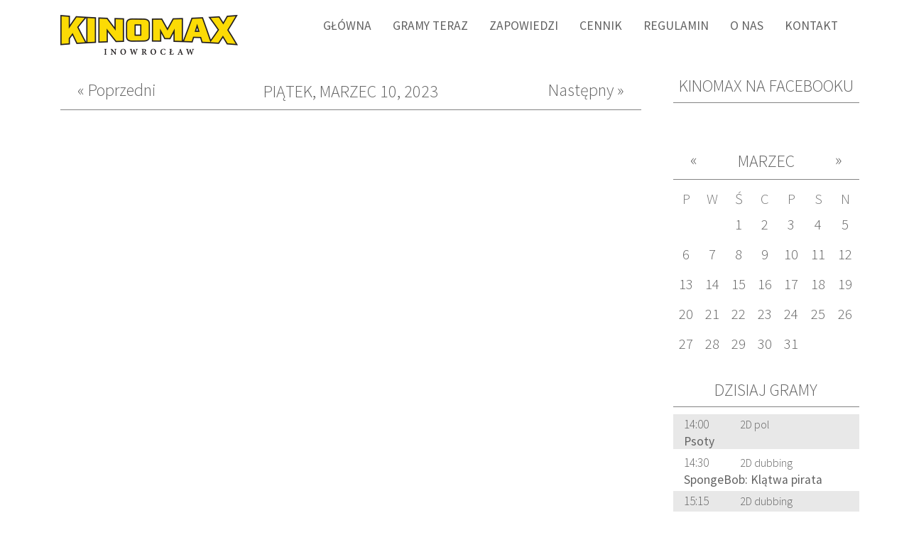

--- FILE ---
content_type: text/html; charset=utf-8
request_url: https://kinomax.info.pl/dzien/2023-03-10
body_size: 5271
content:
<!DOCTYPE html>
<html
  xmlns:content="http://purl.org/rss/1.0/modules/content/"
  xmlns:dc="http://purl.org/dc/terms/"
  xmlns:foaf="http://xmlns.com/foaf/0.1/"
  xmlns:og="http://ogp.me/ns#"
  xmlns:rdfs="http://www.w3.org/2000/01/rdf-schema#"
  xmlns:sioc="http://rdfs.org/sioc/ns#"
  xmlns:sioct="http://rdfs.org/sioc/types#"
  xmlns:skos="http://www.w3.org/2004/02/skos/core#"
  xmlns:xsd="http://www.w3.org/2001/XMLSchema#">
<head>
  <link rel="profile" href="http://www.w3.org/1999/xhtml/vocab" />
  <meta charset="utf-8">
  <meta name="viewport" content="width=device-width, initial-scale=1.0">
  <meta http-equiv="Content-Type" content="text/html; charset=utf-8" />
<link rel="shortcut icon" href="https://kinomax.info.pl/sites/default/files/favicon.ico" type="image/vnd.microsoft.icon" />
<meta name="Generator" content="Drupal 7 (http://drupal.org)" />
  <title>KINOMAX Inowrocław</title>
  <link type="text/css" rel="stylesheet" href="https://kinomax.info.pl/sites/default/files/css/css_xE-rWrJf-fncB6ztZfd2huxqgxu4WO-qwma6Xer30m4.css" media="all" />
<link type="text/css" rel="stylesheet" href="https://kinomax.info.pl/sites/default/files/css/css_3rsd9U91CyKcvbJWKx0dDmybTZ2zZCSZTl61_2_-miI.css" media="all" />
<link type="text/css" rel="stylesheet" href="https://kinomax.info.pl/sites/default/files/css/css_8ij6xbVIwOxA0YaOj-x7jtk6-i80Xch842pyI_QhZ68.css" media="all" />
<link type="text/css" rel="stylesheet" href="https://kinomax.info.pl/sites/default/files/css/css_VdHKD--km6mwJi4OaAec4XXQZGYLAgiVoiFTtwaEJYw.css" media="all" />
  <script type="text/javascript" src="//ajax.googleapis.com/ajax/libs/jquery/1.10.2/jquery.min.js"></script>
<script type="text/javascript">
<!--//--><![CDATA[//><!--
window.jQuery || document.write("<script src='/sites/all/modules/jquery_update/replace/jquery/1.10/jquery.min.js'>\x3C/script>")
//--><!]]>
</script>
<script type="text/javascript" src="https://kinomax.info.pl/sites/default/files/js/js_uJR3Qfgc-bGacxkh36HU9Xm2Q98e_V5UWlFISwie5ro.js"></script>
<script type="text/javascript" src="https://kinomax.info.pl/sites/default/files/js/js_BLxotNs2yt7YGlf9QRI9L9AMfdnkQfnN-_ADBTW3SiE.js"></script>
<script type="text/javascript" src="https://kinomax.info.pl/sites/default/files/js/js_R9UbiVw2xuTUI0GZoaqMDOdX0lrZtgX-ono8RVOUEVc.js"></script>
<script type="text/javascript" src="https://kinomax.info.pl/sites/default/files/js/js_PlIWOAi35IbdyWzDBR59f7vs0unMQJyU5A6ZnXQBY5w.js"></script>
<script type="text/javascript" src="https://kinomax.info.pl/sites/default/files/js/js_i08-Y_hWmsCIRIrGf_gHJP2gAs2z5T-kZi_a2bQXo2s.js"></script>
<script type="text/javascript">
<!--//--><![CDATA[//><!--
jQuery.extend(Drupal.settings, {"basePath":"\/","pathPrefix":"","ajaxPageState":{"theme":"kinomax","theme_token":"TNjNa-OrA6O6dd5F40-eXBWT61OusEiGDW9y5az8viY","jquery_version":"1.10","js":{"\/\/ajax.googleapis.com\/ajax\/libs\/jquery\/1.10.2\/jquery.min.js":1,"0":1,"misc\/jquery-extend-3.4.0.js":1,"misc\/jquery-html-prefilter-3.5.0-backport.js":1,"misc\/jquery.once.js":1,"misc\/drupal.js":1,"sites\/all\/modules\/jquery_update\/replace\/ui\/external\/jquery.cookie.js":1,"sites\/all\/modules\/jquery_update\/replace\/misc\/jquery.form.min.js":1,"misc\/ajax.js":1,"sites\/all\/modules\/jquery_update\/js\/jquery_update.js":1,"sites\/all\/modules\/admin_menu\/admin_devel\/admin_devel.js":1,"public:\/\/languages\/pl_AF6d0DnJIb8T6H_gudtxAWB0-O_PFbgUSZUj55GoCfk.js":1,"sites\/all\/modules\/views\/js\/base.js":1,"misc\/progress.js":1,"sites\/all\/modules\/views\/js\/ajax_view.js":1,"sites\/all\/modules\/fb_likebox\/fb_likebox.js":1,"sites\/all\/themes\/kinomax\/js\/custom.js":1},"css":{"modules\/system\/system.base.css":1,"modules\/system\/system.menus.css":1,"modules\/system\/system.messages.css":1,"modules\/system\/system.theme.css":1,"sites\/all\/modules\/calendar\/css\/calendar_multiday.css":1,"sites\/all\/modules\/date\/date_api\/date.css":1,"sites\/all\/modules\/date\/date_popup\/themes\/datepicker.1.7.css":1,"sites\/all\/modules\/date\/date_repeat_field\/date_repeat_field.css":1,"modules\/field\/theme\/field.css":1,"modules\/node\/node.css":1,"modules\/user\/user.css":1,"sites\/all\/modules\/views\/css\/views.css":1,"sites\/all\/modules\/ckeditor\/css\/ckeditor.css":1,"sites\/all\/modules\/ctools\/css\/ctools.css":1,"sites\/all\/modules\/panels\/css\/panels.css":1,"sites\/all\/modules\/date\/date_views\/css\/date_views.css":1,"sites\/all\/themes\/kinomax\/css\/bootstrap.min.css":1,"sites\/all\/themes\/kinomax\/css\/style.css":1}},"views":{"ajax_path":"\/views\/ajax","ajaxViews":{"views_dom_id:7ccb14ccdf926ef983949380ae84b980":{"view_name":"kalendarz_test","view_display_id":"mini_calendar_block","view_args":"2023-03","view_path":"dzien\/2023-03-10","view_base_path":"miesiac","view_dom_id":"7ccb14ccdf926ef983949380ae84b980","pager_element":0}}},"urlIsAjaxTrusted":{"\/views\/ajax":true},"fb_likebox_app_id":"","fb_likebox_language":"pl_PL"});
//--><!]]>
</script>
  <link href='https://fonts.googleapis.com/css?family=Source+Sans+Pro:400,300,600,700&subset=latin-ext' rel='stylesheet' type='text/css'>
  <link href='https://maxcdn.bootstrapcdn.com/font-awesome/4.6.1/css/font-awesome.min.css' rel='stylesheet' type='text/css'>
  <script src="https://maxcdn.bootstrapcdn.com/bootstrap/3.3.6/js/bootstrap.min.js"></script>
</head>
<body>
  <div id="skip-link">
    <a href="#main-content" class="element-invisible element-focusable">Przejdź do treści</a>
  </div>
    <header>
    <nav class="navbar" role="navigation">
        <div class="container">
        <div class="navbar-header">
            <button type="button" class="navbar-toggle navbar-inverse collapsed" data-toggle="collapse" data-target=".navbar-collapse">
                <span class="sr-only">Toggle navigation</span>
                <span class="icon-bar"></span>
                <span class="icon-bar"></span>
                <span class="icon-bar"></span>
            </button>
            <!-------page logo --------->
                          <a href="/" title="Strona główna" rel="home">
                <img src="https://kinomax.info.pl/sites/default/files/kinomax-logo.png" alt="Strona główna" />
            </a>
                        </div>
         <!---------main and secondary menu --->   
                     <div class="collapse navbar-collapse navbar-right col-xs-10" id="bs-example-navbar-collapse-1">
             <ul id="main-menu" class="links nav navbar-nav"><li class="menu-219 first"><a href="/" title="">Główna</a></li>
<li class="menu-534"><a href="/gramy-teraz" title="">Gramy Teraz</a></li>
<li class="menu-535"><a href="/zapowiedzi" title="">Zapowiedzi</a></li>
<li class="menu-604"><a href="/cennik">Cennik</a></li>
<li class="menu-1632"><a href="/regulamin">Regulamin</a></li>
<li class="menu-309"><a href="/o-nas">O nas</a></li>
<li class="menu-533 last"><a href="/kontakt">Kontakt</a></li>
</ul>                          </div>
                     </div>     
    </nav>
</header>
<main>
    <div class="container">
        <div class="row">
            <!---------------- system messages container ------>
            <div class="col-sm-12 col-xs-12">
                        </div>
        </div>
        <div class="row">
            <!-----------slideshow banner container ---------->
                    </div>
   
    <!---------- main container --------->
    <div class="row">
        <div class="col-sm-9 col-xs-12">
            <!---------- all content ontainer --------->
                                                 <!----- tabs container --->
                    <div class='col-xs-12 tabs'>
                                            </div>                                           
                                   
                                     <!--- help container --->
                                         <!---------- content container --------->
            <div class="col-xs-12">                   
                                 <div class="region region-content">
        <div class="view view-kalendarz-test view-id-kalendarz_test view-display-id-day_block view-dom-id-9192b57b54b44d685c74400bd461d4f7">
            <div class="view-header">
      <div class="date-nav-wrapper clearfix">
  <div class="date-nav item-list">
    <div class="date-heading">
      <h3>piątek, Marzec 10, 2023</h3>
    </div>
    <ul class="pager">
          <li class="date-prev">
        <a href="https://kinomax.info.pl/dzien/2023-03-09" title="Przejdź do poprzedniego dnia" rel="nofollow">&laquo; Poprzedni</a>      </li>
              <li class="date-next">
        <a href="https://kinomax.info.pl/dzien/2023-03-11" title="Przejdź do następnego dnia" rel="nofollow">Następny &raquo;</a>      </li>
        </ul>
  </div>
</div>
    </div>
  
  
  
      <div class="view-content">
      <div class="calendar-calendar"><div class="day-view">
<table class="full">
  <col width="1%"></col>
  <thead>
        <col width="99%"></col>
        <tr>
      <th class="calendar-dayview-hour"></th>
            <th class="calendar-agenda-items">Elementy</th>
          </tr>
  </thead>
  <tbody>
    <tr>
      <td class="calendar-agenda-hour calendar-agenda-no-hours">
         <span class="calendar-hour"></span>
       </td>
             <td class="calendar-agenda-items multi-day">
         <div class="calendar">
         <div class="inner">
           &nbsp;         </div>
         </div>
       </td>
         
    </tr>
       
  </tbody>
</table>
</div></div>
    </div>
  
  
  
  
  
  
</div>

  </div>
            </div>
                                                             
                               
                                                
        </div>   
                                
            
            
                                <!------------ sidebar container -------->
        <div class="col-sm-3 col-xs-12">
                                 <div class="region region-sidebar-right">
      <h2>Kinomax na Facebooku</h2>
    <div class="fb-page" data-href="https://www.facebook.com/kinomaxinowroclaw/" data-width="340" data-height="120" data-tabs="" data-hide-cover="0" data-show-facepile="0" data-hide-cta="0" data-small-header="1" data-adapt-container-width="1"><div class="fb-xfbml-parse-ignore"><blockquote cite="https://www.facebook.com/kinomaxinowroclaw/"><a href="https://www.facebook.com/kinomaxinowroclaw/">Znajdź nas na Facebooku</a></blockquote></div></div>

    <div class="view view-kalendarz-test view-id-kalendarz_test view-display-id-mini_calendar_block view-dom-id-7ccb14ccdf926ef983949380ae84b980">
            <div class="view-header">
      <div class="date-nav-wrapper clearfix">
  <div class="date-nav item-list">
    <div class="date-heading">
      <h3><a href="https://kinomax.info.pl/miesiac/2023-03" title="Zobacz miesiąc na oddzielnej stronie">Marzec</a></h3>
    </div>
    <ul class="pager">
          <li class="date-prev">
        <a href="https://kinomax.info.pl/dzien/2023-03-10?mini=2023-02" title="Przejdź do poprzedniego miesiąca" rel="nofollow">&laquo;</a>      </li>
              <li class="date-next">
        <a href="https://kinomax.info.pl/dzien/2023-03-10?mini=2023-04" title="Przejdź do następnego miesiąca" rel="nofollow">&raquo;</a>      </li>
        </ul>
  </div>
</div>
    </div>
  
  
  
      <div class="view-content">
      <div class="calendar-calendar"><div class="month-view">
 
<table class="mini">
  <thead>
    <tr>
              <th class="days mon">
          p        </th>
              <th class="days tue">
          w        </th>
              <th class="days wed">
          ś        </th>
              <th class="days thu">
          c        </th>
              <th class="days fri">
          p        </th>
              <th class="days sat">
          s        </th>
              <th class="days sun">
          n        </th>
          </tr>
  </thead>
  <tbody>
          <tr>
                  <td id="kalendarz_test-2023-02-27" class="mon mini empty">
            <div class="calendar-empty">&nbsp;</div>
          </td>
                  <td id="kalendarz_test-2023-02-28" class="tue mini empty">
            <div class="calendar-empty">&nbsp;</div>
          </td>
                  <td id="kalendarz_test-2023-03-01" class="wed mini past has-events">
            <div class="month mini-day-on"> <a href="https://kinomax.info.pl/dzien/2023-03-01">1</a> </div><div class="calendar-empty">&nbsp;</div>
          </td>
                  <td id="kalendarz_test-2023-03-02" class="thu mini past has-events">
            <div class="month mini-day-on"> <a href="https://kinomax.info.pl/dzien/2023-03-02">2</a> </div><div class="calendar-empty">&nbsp;</div>
          </td>
                  <td id="kalendarz_test-2023-03-03" class="fri mini past has-events">
            <div class="month mini-day-on"> <a href="https://kinomax.info.pl/dzien/2023-03-03">3</a> </div><div class="calendar-empty">&nbsp;</div>
          </td>
                  <td id="kalendarz_test-2023-03-04" class="sat mini past has-events">
            <div class="month mini-day-on"> <a href="https://kinomax.info.pl/dzien/2023-03-04">4</a> </div><div class="calendar-empty">&nbsp;</div>
          </td>
                  <td id="kalendarz_test-2023-03-05" class="sun mini past has-events">
            <div class="month mini-day-on"> <a href="https://kinomax.info.pl/dzien/2023-03-05">5</a> </div><div class="calendar-empty">&nbsp;</div>
          </td>
              </tr>
          <tr>
                  <td id="kalendarz_test-2023-03-06" class="mon mini past has-events">
            <div class="month mini-day-on"> <a href="https://kinomax.info.pl/dzien/2023-03-06">6</a> </div><div class="calendar-empty">&nbsp;</div>
          </td>
                  <td id="kalendarz_test-2023-03-07" class="tue mini past has-events">
            <div class="month mini-day-on"> <a href="https://kinomax.info.pl/dzien/2023-03-07">7</a> </div><div class="calendar-empty">&nbsp;</div>
          </td>
                  <td id="kalendarz_test-2023-03-08" class="wed mini past has-events">
            <div class="month mini-day-on"> <a href="https://kinomax.info.pl/dzien/2023-03-08">8</a> </div><div class="calendar-empty">&nbsp;</div>
          </td>
                  <td id="kalendarz_test-2023-03-09" class="thu mini past has-events">
            <div class="month mini-day-on"> <a href="https://kinomax.info.pl/dzien/2023-03-09">9</a> </div><div class="calendar-empty">&nbsp;</div>
          </td>
                  <td id="kalendarz_test-2023-03-10" class="fri mini past has-events">
            <div class="month mini-day-on"> <a href="https://kinomax.info.pl/dzien/2023-03-10">10</a> </div><div class="calendar-empty">&nbsp;</div>
          </td>
                  <td id="kalendarz_test-2023-03-11" class="sat mini past has-events">
            <div class="month mini-day-on"> <a href="https://kinomax.info.pl/dzien/2023-03-11">11</a> </div><div class="calendar-empty">&nbsp;</div>
          </td>
                  <td id="kalendarz_test-2023-03-12" class="sun mini past has-events">
            <div class="month mini-day-on"> <a href="https://kinomax.info.pl/dzien/2023-03-12">12</a> </div><div class="calendar-empty">&nbsp;</div>
          </td>
              </tr>
          <tr>
                  <td id="kalendarz_test-2023-03-13" class="mon mini past has-events">
            <div class="month mini-day-on"> <a href="https://kinomax.info.pl/dzien/2023-03-13">13</a> </div><div class="calendar-empty">&nbsp;</div>
          </td>
                  <td id="kalendarz_test-2023-03-14" class="tue mini past has-events">
            <div class="month mini-day-on"> <a href="https://kinomax.info.pl/dzien/2023-03-14">14</a> </div><div class="calendar-empty">&nbsp;</div>
          </td>
                  <td id="kalendarz_test-2023-03-15" class="wed mini past has-events">
            <div class="month mini-day-on"> <a href="https://kinomax.info.pl/dzien/2023-03-15">15</a> </div><div class="calendar-empty">&nbsp;</div>
          </td>
                  <td id="kalendarz_test-2023-03-16" class="thu mini past has-events">
            <div class="month mini-day-on"> <a href="https://kinomax.info.pl/dzien/2023-03-16">16</a> </div><div class="calendar-empty">&nbsp;</div>
          </td>
                  <td id="kalendarz_test-2023-03-17" class="fri mini past has-events">
            <div class="month mini-day-on"> <a href="https://kinomax.info.pl/dzien/2023-03-17">17</a> </div><div class="calendar-empty">&nbsp;</div>
          </td>
                  <td id="kalendarz_test-2023-03-18" class="sat mini past has-events">
            <div class="month mini-day-on"> <a href="https://kinomax.info.pl/dzien/2023-03-18">18</a> </div><div class="calendar-empty">&nbsp;</div>
          </td>
                  <td id="kalendarz_test-2023-03-19" class="sun mini past has-events">
            <div class="month mini-day-on"> <a href="https://kinomax.info.pl/dzien/2023-03-19">19</a> </div><div class="calendar-empty">&nbsp;</div>
          </td>
              </tr>
          <tr>
                  <td id="kalendarz_test-2023-03-20" class="mon mini past has-events">
            <div class="month mini-day-on"> <a href="https://kinomax.info.pl/dzien/2023-03-20">20</a> </div><div class="calendar-empty">&nbsp;</div>
          </td>
                  <td id="kalendarz_test-2023-03-21" class="tue mini past has-events">
            <div class="month mini-day-on"> <a href="https://kinomax.info.pl/dzien/2023-03-21">21</a> </div><div class="calendar-empty">&nbsp;</div>
          </td>
                  <td id="kalendarz_test-2023-03-22" class="wed mini past has-events">
            <div class="month mini-day-on"> <a href="https://kinomax.info.pl/dzien/2023-03-22">22</a> </div><div class="calendar-empty">&nbsp;</div>
          </td>
                  <td id="kalendarz_test-2023-03-23" class="thu mini past has-events">
            <div class="month mini-day-on"> <a href="https://kinomax.info.pl/dzien/2023-03-23">23</a> </div><div class="calendar-empty">&nbsp;</div>
          </td>
                  <td id="kalendarz_test-2023-03-24" class="fri mini past has-events">
            <div class="month mini-day-on"> <a href="https://kinomax.info.pl/dzien/2023-03-24">24</a> </div><div class="calendar-empty">&nbsp;</div>
          </td>
                  <td id="kalendarz_test-2023-03-25" class="sat mini past has-events">
            <div class="month mini-day-on"> <a href="https://kinomax.info.pl/dzien/2023-03-25">25</a> </div><div class="calendar-empty">&nbsp;</div>
          </td>
                  <td id="kalendarz_test-2023-03-26" class="sun mini past has-events">
            <div class="month mini-day-on"> <a href="https://kinomax.info.pl/dzien/2023-03-26">26</a> </div><div class="calendar-empty">&nbsp;</div>
          </td>
              </tr>
          <tr>
                  <td id="kalendarz_test-2023-03-27" class="mon mini past has-events">
            <div class="month mini-day-on"> <a href="https://kinomax.info.pl/dzien/2023-03-27">27</a> </div><div class="calendar-empty">&nbsp;</div>
          </td>
                  <td id="kalendarz_test-2023-03-28" class="tue mini past has-events">
            <div class="month mini-day-on"> <a href="https://kinomax.info.pl/dzien/2023-03-28">28</a> </div><div class="calendar-empty">&nbsp;</div>
          </td>
                  <td id="kalendarz_test-2023-03-29" class="wed mini past has-events">
            <div class="month mini-day-on"> <a href="https://kinomax.info.pl/dzien/2023-03-29">29</a> </div><div class="calendar-empty">&nbsp;</div>
          </td>
                  <td id="kalendarz_test-2023-03-30" class="thu mini past has-events">
            <div class="month mini-day-on"> <a href="https://kinomax.info.pl/dzien/2023-03-30">30</a> </div><div class="calendar-empty">&nbsp;</div>
          </td>
                  <td id="kalendarz_test-2023-03-31" class="fri mini past has-events">
            <div class="month mini-day-on"> <a href="https://kinomax.info.pl/dzien/2023-03-31">31</a> </div><div class="calendar-empty">&nbsp;</div>
          </td>
                  <td id="kalendarz_test-2023-04-01" class="sat mini empty">
            <div class="calendar-empty">&nbsp;</div>
          </td>
                  <td id="kalendarz_test-2023-04-02" class="sun mini empty">
            <div class="calendar-empty">&nbsp;</div>
          </td>
              </tr>
      </tbody>
</table>
</div></div>    </div>
  
  
  
  
  
  
</div>

  <h2>Dzisiaj gramy</h2>
    <div class="view view-kalendarz-test view-id-kalendarz_test view-display-id-upcoming_block view-dom-id-4f47ee8a36b1fb056a3cbe0f781751e4">
        
  
  
      <div class="view-content">
        <div class="views-row-odd views-row-first">
      
  <span>        <span class="after-hour"><span class="date-display-single" property="dc:date" datatype="xsd:dateTime" content="2026-01-23T14:00:00+00:00">14:00</span></span>  </span>  
  <span>        <span></span>  </span>  
  <span>        <span class="upcoming-category">2D pol</span>  </span>  
  <div>        <span class="upcoming-title"><a href="/psoty-2">Psoty</a></span>  </div>  </div>
  <div class="views-row-even">
      
  <span>        <span class="after-hour"><span class="date-display-single" property="dc:date" datatype="xsd:dateTime" content="2026-01-23T14:30:00+00:00">14:30</span></span>  </span>  
  <span>        <span></span>  </span>  
  <span>        <span class="upcoming-category">2D dubbing</span>  </span>  
  <div>        <span class="upcoming-title"><a href="/spongebob-kl%C4%85twa-pirata-15">SpongeBob: Klątwa pirata</a></span>  </div>  </div>
  <div class="views-row-odd">
      
  <span>        <span class="after-hour"><span class="date-display-single" property="dc:date" datatype="xsd:dateTime" content="2026-01-23T15:15:00+00:00">15:15</span></span>  </span>  
  <span>        <span></span>  </span>  
  <span>        <span class="upcoming-category">2D dubbing</span>  </span>  
  <div>        <span class="upcoming-title"><a href="/szybcy-i-sprytni-1">Szybcy i sprytni</a></span>  </div>  </div>
  <div class="views-row-even">
      
  <span>        <span class="after-hour"><span class="date-display-single" property="dc:date" datatype="xsd:dateTime" content="2026-01-23T15:45:00+00:00">15:45</span></span>  </span>  
  <span>        <span></span>  </span>  
  <span>        <span class="upcoming-category">2D dubbing</span>  </span>  
  <div>        <span class="upcoming-title"><a href="/zwierzogr%C3%B3d-2-29">Zwierzogród 2</a></span>  </div>  </div>
  <div class="views-row-odd">
      
  <span>        <span class="after-hour"><span class="date-display-single" property="dc:date" datatype="xsd:dateTime" content="2026-01-23T16:15:00+00:00">16:15</span></span>  </span>  
  <span>        <span></span>  </span>  
  <span>        <span class="upcoming-category">2D pol</span>  </span>  
  <div>        <span class="upcoming-title"><a href="/wielka-warszawska-0">Wielka Warszawska</a></span>  </div>  </div>
  <div class="views-row-even">
      
  <span>        <span class="after-hour"><span class="date-display-single" property="dc:date" datatype="xsd:dateTime" content="2026-01-23T17:00:00+00:00">17:00</span></span>  </span>  
  <span>        <span></span>  </span>  
  <span>        <span class="upcoming-category">2D napisy</span>  </span>  
  <div>        <span class="upcoming-title"><a href="/greenland-2-3">Greenland 2</a></span>  </div>  </div>
  <div class="views-row-odd">
      
  <span>        <span class="after-hour"><span class="date-display-single" property="dc:date" datatype="xsd:dateTime" content="2026-01-23T17:45:00+00:00">17:45</span></span>  </span>  
  <span>        <span></span>  </span>  
  <span>        <span class="upcoming-category">2D napisy</span>  </span>  
  <div>        <span class="upcoming-title"><a href="/hamnet-0">Hamnet</a></span>  </div>  </div>
  <div class="views-row-even">
      
  <span>        <span class="after-hour"><span class="date-display-single" property="dc:date" datatype="xsd:dateTime" content="2026-01-23T18:30:00+00:00">18:30</span></span>  </span>  
  <span>        <span></span>  </span>  
  <span>        <span class="upcoming-category">2D napisy</span>  </span>  
  <div>        <span class="upcoming-title"><a href="/powr%C3%B3t-do-silent-hill-0">Powrót do Silent Hill</a></span>  </div>  </div>
  <div class="views-row-odd">
      
  <span>        <span class="after-hour"><span class="date-display-single" property="dc:date" datatype="xsd:dateTime" content="2026-01-23T19:00:00+00:00">19:00</span></span>  </span>  
  <span>        <span></span>  </span>  
  <span>        <span class="upcoming-category">2D napisy</span>  </span>  
  <div>        <span class="upcoming-title"><a href="/90-minut-do-wolno%C5%9Bci-0">90 minut do wolności</a></span>  </div>  </div>
  <div class="views-row-even">
      
  <span>        <span class="after-hour"><span class="date-display-single" property="dc:date" datatype="xsd:dateTime" content="2026-01-23T20:00:00+00:00">20:00</span></span>  </span>  
  <span>        <span></span>  </span>  
  <span>        <span class="upcoming-category">2D napisy</span>  </span>  
  <div>        <span class="upcoming-title"><a href="/pomoc-domowa-8">Pomoc domowa</a></span>  </div>  </div>
  <div class="views-row-odd">
      
  <span>        <span class="after-hour"><span class="date-display-single" property="dc:date" datatype="xsd:dateTime" content="2026-01-23T20:30:00+00:00">20:30</span></span>  </span>  
  <span>        <span></span>  </span>  
  <span>        <span class="upcoming-category">2D pol</span>  </span>  
  <div>        <span class="upcoming-title"><a href="/wielka-warszawska-1">Wielka Warszawska</a></span>  </div>  </div>
  <div class="views-row-even views-row-last">
      
  <span>        <span class="after-hour"><span class="date-display-single" property="dc:date" datatype="xsd:dateTime" content="2026-01-23T21:00:00+00:00">21:00</span></span>  </span>  
  <span>        <span></span>  </span>  
  <span>        <span class="upcoming-category">2D napisy</span>  </span>  
  <div>        <span class="upcoming-title"><a href="/28-lat-p%C3%B3%C5%BAniej-cz%C4%99%C5%9B%C4%87-2-%C5%9Bwi%C4%85tynia-ko%C5%9Bci-2">28 lat później - Część 2: Świątynia kości</a></span>  </div>  </div>
    </div>
  
  
  
  
  
  
</div>

  <h2>Kontakt</h2>
    <div class="main-page-box">
<p><strong>KASA KINA</strong></p>
<p>+48 52 35 30 555</p>
<p>+48 52 552 97 88</p>
<p><span style="font-size:14px">(kasa kina i informacja telefoniczna czynne 15 min przed pierwszym seansem)</span></p>
</div>
<div class="main-page-box">
<p><strong>BILETY DLA GRUP ZORGANIZOWANYCH</strong></p>
<p>tel. +48 501 665 662<br />
e-mail:  <a href="mailto:agencjawolfart@gmail.com">agencjawolfart@gmail.com</a></p>
</div>
<p><strong>KINOMAX Inowrocław</strong></p>
<p>ul. Jana Molla 3</p>
<p>e-mail: <a href="mailto:kinomax@post.pl">kinomax@post.pl</a></p>


  </div>
        </div>
                                    </div>
                                                          <!---------- end of main container ------->
    </div>
</main>
<footer>
    <div class="container-fluid">
        <div class="row">
                  <!---------- footer container --------->
            <div class="col-xs-12">                   
                                 <div class="region region-footer">
        <p class="rtecenter">@ Copyright 2016 KINOMAX | Wszelkie prawa zastrzeżone | Projekt i wykonanie <a href="http://sixamdesign.com" target="_blank"><img alt="" src="/sites/default/files/6am%20logo.png" /></a></p>


  </div>
            </div>
                                   </div>
</footer>
    <script src="https://code.jquery.com/jquery-1.12.3.min.js" integrity="sha256-aaODHAgvwQW1bFOGXMeX+pC4PZIPsvn2h1sArYOhgXQ="
			  crossorigin="anonymous"></script>
</body>
</html>
